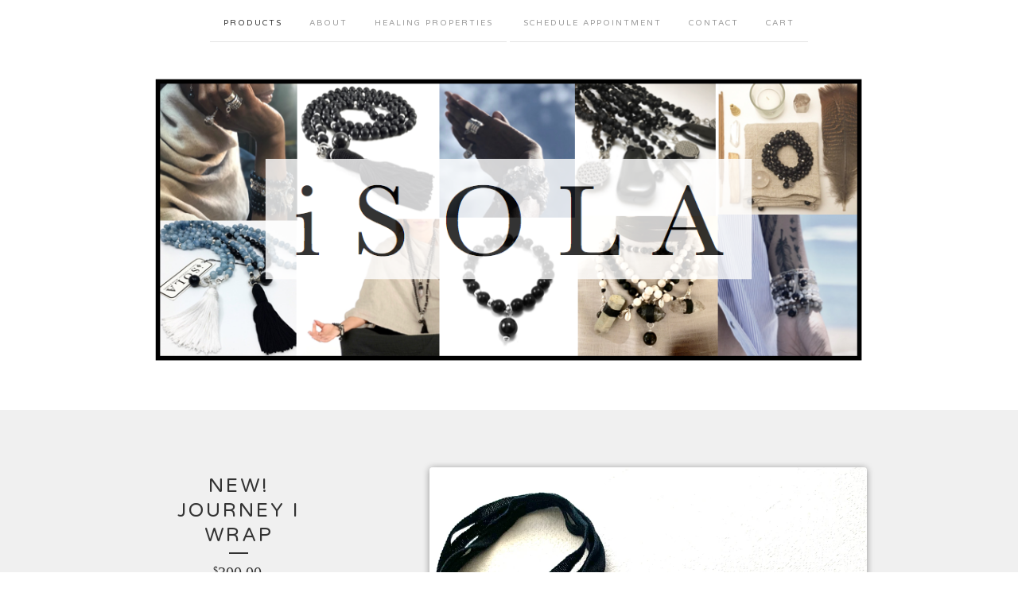

--- FILE ---
content_type: text/html; charset=utf-8
request_url: https://iloveisola.bigcartel.com/product/journey-i
body_size: 8599
content:
<!doctype html>
<!--[if lte IE 9 ]><html class="ie" lang="en"><![endif]-->
<!--[if gt IE 9 ]><html lang="en"><![endif]-->
<!--[if !IE ]> --><html lang="en"><![endif]-->
  <head>
    <title>New! JOURNEY I WRAP / iloveisola</title>

    <meta charset="UTF-8">
    <!--[if IE ]><meta http-equiv="X-UA-Compatible" content="IE=edge,chrome=1"><![endif]-->
    <meta name="viewport" content="initial-scale=1.0, maximum-scale=1, width=device-width">
    <meta name="author" content="iloveisola">
    <meta name="description" content="The Journey Wrap I and II always point inward. The Journey Wrap I combines the healing property of Shungite, with the frequency of the number 7 and...">
    <meta name="keywords" content="KRYSTAL SPIRAL, Shungite, EHS Support, Choker 33, Quanta 54, Mala 88, Infinite Journey 144, Wrist Mala, Bracelets, Women&#39;s, Men&#39;s Bracelets, Malas, Earrings, Infinity Necklace, Mens, iSOLA Home, Chakras, Stepping Stones, Raw Crystal, Workshop, 14Kgf, SOLD, Diffuser, Best Sellers, Pre-Order, Blue Moon">

    
    <meta property="og:title" content="New! JOURNEY I WRAP">
    <meta property="og:type" content="product">
    <meta property="og:url" content="http://iloveisola.bigcartel.com/product/journey-i">
    <meta property="og:image" content="https://assets.bigcartel.com/product_images/358073782/IMG_7211.jpeg">
    <meta property="og:site_name" content="iloveisola">
    

    <link rel="stylesheet" href="/theme_stylesheets/236413614/1762985863/theme.css">

    <script src="//ajax.googleapis.com/ajax/libs/jquery/1.11.0/jquery.min.js" type="text/javascript"></script>
    <script src="https://assets.bigcartel.com/theme_assets/6/1.2.3/theme.js?v=1" type="text/javascript"></script>

    <script type="text/javascript" charset="utf-8">
      $(function() {
        Store.init('product', {
          shippingEnabled: false,
          discountEnabled: false,
          showSearch: true
        });
      });
    </script>

    <script>
  (function(w, d, t, h, s, n) {
    w.FlodeskObject = n;
    var fn = function() {
      (w[n].q = w[n].q || []).push(arguments);
    };
    w[n] = w[n] || fn;
    var f = d.getElementsByTagName(t)[0];
    var v = '?v=' + Math.floor(new Date().getTime() / (120 * 1000)) * 60;
    var sm = d.createElement(t);
    sm.async = true;
    sm.type = 'module';
    sm.src = h + s + '.mjs' + v;
    f.parentNode.insertBefore(sm, f);
    var sn = d.createElement(t);
    sn.async = true;
    sn.noModule = true;
    sn.src = h + s + '.js' + v;
    f.parentNode.insertBefore(sn, f);
  })(window, document, 'script', 'https://assets.flodesk.com', '/universal', 'fd');
</script>
<script>
  window.fd('form', {
    formId: '61ee3bb160ada4164ea6ef8c'
  });
</script>

    

    <!-- IE6-8 support of HTML5 elements -->
    <!--[if lt IE 9]>
    <script src="//html5shim.googlecode.com/svn/trunk/html5.js"></script>
    <![endif]-->

    <!-- Served from Big Cartel Storefront -->
<!-- Big Cartel generated meta tags -->
<meta name="generator" content="Big Cartel" />
<meta name="author" content="iloveisola" />
<meta name="description" content="The Journey Wrap I and II always point inward. The Journey Wrap I combines the healing property of Shungite, with the frequency of the number 7 and..." />
<meta name="referrer" content="strict-origin-when-cross-origin" />
<meta name="product_id" content="98112304" />
<meta name="product_name" content="New! JOURNEY I WRAP" />
<meta name="product_permalink" content="journey-i" />
<meta name="theme_name" content="Luna" />
<meta name="theme_version" content="1.2.3" />
<meta property="og:type" content="product" />
<meta property="og:site_name" content="iloveisola" />
<meta property="og:title" content="New! JOURNEY I WRAP" />
<meta property="og:url" content="http://iloveisola.bigcartel.com/product/journey-i" />
<meta property="og:description" content="The Journey Wrap I and II always point inward. The Journey Wrap I combines the healing property of Shungite, with the frequency of the number 7 and..." />
<meta property="og:image" content="https://assets.bigcartel.com/product_images/358073782/IMG_7211.jpeg?auto=format&amp;fit=max&amp;h=1200&amp;w=1200" />
<meta property="og:image:secure_url" content="https://assets.bigcartel.com/product_images/358073782/IMG_7211.jpeg?auto=format&amp;fit=max&amp;h=1200&amp;w=1200" />
<meta property="og:price:amount" content="300.00" />
<meta property="og:price:currency" content="CAD" />
<meta property="og:availability" content="pending" />
<meta name="twitter:card" content="summary_large_image" />
<meta name="twitter:title" content="New! JOURNEY I WRAP" />
<meta name="twitter:description" content="The Journey Wrap I and II always point inward. The Journey Wrap I combines the healing property of Shungite, with the frequency of the number 7 and..." />
<meta name="twitter:image" content="https://assets.bigcartel.com/product_images/358073782/IMG_7211.jpeg?auto=format&amp;fit=max&amp;h=1200&amp;w=1200" />
<!-- end of generated meta tags -->

<!-- Big Cartel generated link tags -->
<link rel="preconnect" href="https://fonts.googleapis.com" />
<link rel="preconnect" href="https://fonts.gstatic.com" crossorigin="true" />
<link rel="stylesheet" href="//fonts.googleapis.com/css?family=Varela+Round&amp;display=swap" type="text/css" title="Google Fonts" />
<link rel="canonical" href="http://www.iloveisola.com/product/journey-i" />
<link rel="alternate" href="http://www.iloveisola.com/products.xml" type="application/rss+xml" title="Product Feed" />
<link rel="icon" href="/favicon.svg" type="image/svg+xml" />
<link rel="icon" href="/favicon.ico" type="image/x-icon" />
<link rel="apple-touch-icon" href="/apple-touch-icon.png" />
<!-- end of generated link tags -->

<!-- Big Cartel generated structured data -->
<script type="application/ld+json">
[{"@context":"https://schema.org","@type":"BreadcrumbList","itemListElement":[{"@type":"ListItem","position":1,"name":"Home","item":"http://www.iloveisola.com/"},{"@type":"ListItem","position":2,"name":"Products","item":"http://www.iloveisola.com/products"},{"@type":"ListItem","position":3,"name":"KRYSTAL SPIRAL","item":"http://www.iloveisola.com/category/krystal-spiral"},{"@type":"ListItem","position":4,"name":"New! JOURNEY I WRAP","item":"http://www.iloveisola.com/product/journey-i"}]},{"@context":"https://schema.org","@type":"BreadcrumbList","itemListElement":[{"@type":"ListItem","position":1,"name":"Home","item":"http://www.iloveisola.com/"},{"@type":"ListItem","position":2,"name":"Products","item":"http://www.iloveisola.com/products"},{"@type":"ListItem","position":3,"name":"Shungite","item":"http://www.iloveisola.com/category/shungite"},{"@type":"ListItem","position":4,"name":"New! JOURNEY I WRAP","item":"http://www.iloveisola.com/product/journey-i"}]},{"@context":"https://schema.org","@type":"BreadcrumbList","itemListElement":[{"@type":"ListItem","position":1,"name":"Home","item":"http://www.iloveisola.com/"},{"@type":"ListItem","position":2,"name":"Products","item":"http://www.iloveisola.com/products"},{"@type":"ListItem","position":3,"name":"EHS Support","item":"http://www.iloveisola.com/category/ehs-support"},{"@type":"ListItem","position":4,"name":"New! JOURNEY I WRAP","item":"http://www.iloveisola.com/product/journey-i"}]},{"@context":"https://schema.org","@type":"BreadcrumbList","itemListElement":[{"@type":"ListItem","position":1,"name":"Home","item":"http://www.iloveisola.com/"},{"@type":"ListItem","position":2,"name":"Products","item":"http://www.iloveisola.com/products"},{"@type":"ListItem","position":3,"name":"Women's","item":"http://www.iloveisola.com/category/women-s"},{"@type":"ListItem","position":4,"name":"New! JOURNEY I WRAP","item":"http://www.iloveisola.com/product/journey-i"}]},{"@context":"https://schema.org","@type":"BreadcrumbList","itemListElement":[{"@type":"ListItem","position":1,"name":"Home","item":"http://www.iloveisola.com/"},{"@type":"ListItem","position":2,"name":"Products","item":"http://www.iloveisola.com/products"},{"@type":"ListItem","position":3,"name":"Chakras","item":"http://www.iloveisola.com/category/chakras"},{"@type":"ListItem","position":4,"name":"New! JOURNEY I WRAP","item":"http://www.iloveisola.com/product/journey-i"}]}]
</script>
<script type="application/ld+json">
{"@context":"https://schema.org/","@type":"Product","name":"New! JOURNEY I WRAP","url":"http://www.iloveisola.com/product/journey-i","description":"The Journey Wrap I and II always point inward.\nThe Journey Wrap I combines the healing property of Shungite, with the frequency of the number 7 and the power of the Phantom Quartz, and the Journey Wrap II replaces the Shungite with Riverstone, the stone of change and transition. \n* Ships from Tulum, Mexico\n\n7, Considered a powerful and mystical number, it is often associated with completeness, perfection, and divinity. From the seven days of creation in Christianity to the Seven Chakras in Hinduism, 7 holds deep spiritual significance in many traditions.  The number 7 represents the full range of human experience, from the physical to the spiritual.  \nIt represents a divine plan and purpose that transcends human understanding, and is associated with introspection, inner wisdom and a connection to higher spiritual realms. \n\nSHUNGITE\nAbsorbs negative frequencies. Restores balance to the body at a deep physical level. Boosts immunity. Restores emotional equilibrium. Transforms stress into a potent energetic recharge. Transforms water. Neutralizes effects of EMF\u0026#39;s \u0026amp;amp; Radiation.\n\nRIVERSTONE \nRiverstone: Accelerates and supports change. Intentions. Resolution. Energizing. Cleansing. Focus. Quickening. Set your intentions so that it can help you move swiftly through changes. The properties of Riverstone are amplified with the use of the Fibonacci Sequence\n\nPHANTOM QUARTZ\nUniversal awareness and the many phases of the cycle of life. Helps assimilate the past and past lives. Uncover hidden information for final resolution and release. Activates healing property. Activates healing ability. \n\n*** Note that crystals are one of a kind and will vary in size and appearance.***\n\n*JOURNEY II COMING SOON IN RIVERSTONE\nRIVERSTONE\nRiverstone: Accelerates change. Intentions. Resolution. Energizing. Cleansing. Focus. Quickening. Helps you swiftly move through changes.  Set your intentions. The properties of Riverstone are amplified with the use of the Fibonacci Sequence\n\nFIBONACCI SEQUENCE \nA sacred sequence of numbers that facilitates the resonance of harmony, balance, alignment \u0026amp;amp; beauty. Has a resonant and healing effect on DNA.  Amplifies the properties of stones in the sequence.\n","sku":"98112304","image":["https://assets.bigcartel.com/product_images/358073782/IMG_7211.jpeg?auto=format\u0026fit=max\u0026h=1200\u0026w=1200","https://assets.bigcartel.com/product_images/358073566/IMG_7205.jpeg?auto=format\u0026fit=max\u0026h=1200\u0026w=1200","https://assets.bigcartel.com/product_images/358073806/57ea843c-0ff6-4564-8d65-0b3a9e2463f0.jpeg?auto=format\u0026fit=max\u0026h=1200\u0026w=1200","https://assets.bigcartel.com/product_images/360464164/IMG_7401.jpeg?auto=format\u0026fit=max\u0026h=1200\u0026w=1200"],"brand":{"@type":"Brand","name":"iloveisola"},"offers":[{"@type":"Offer","name":"New! JOURNEY I WRAP (JOURNEY II RIVERSTONE)","url":"http://www.iloveisola.com/product/journey-i","sku":"386714083","price":"275.0","priceCurrency":"CAD","priceValidUntil":"2027-01-14","availability":"https://schema.org/InStock","itemCondition":"NewCondition","additionalProperty":[{"@type":"PropertyValue","propertyID":"item_group_id","value":"98112304"}],"shippingDetails":[{"@type":"OfferShippingDetails","shippingDestination":{"@type":"DefinedRegion","addressCountry":"CA"},"shippingRate":{"@type":"MonetaryAmount","value":"15.0","currency":"CAD"}},{"@type":"OfferShippingDetails","shippingDestination":{"@type":"DefinedRegion","addressCountry":"GB"},"shippingRate":{"@type":"MonetaryAmount","value":"70.0","currency":"CAD"}},{"@type":"OfferShippingDetails","shippingDestination":{"@type":"DefinedRegion","addressCountry":"US"},"shippingRate":{"@type":"MonetaryAmount","value":"18.0","currency":"CAD"}}]},{"@type":"Offer","name":"New! JOURNEY I WRAP (JOURNEY I SHUNGITE)","url":"http://www.iloveisola.com/product/journey-i","sku":"386714080","price":"300.0","priceCurrency":"CAD","priceValidUntil":"2027-01-14","availability":"https://schema.org/InStock","itemCondition":"NewCondition","additionalProperty":[{"@type":"PropertyValue","propertyID":"item_group_id","value":"98112304"}],"shippingDetails":[{"@type":"OfferShippingDetails","shippingDestination":{"@type":"DefinedRegion","addressCountry":"CA"},"shippingRate":{"@type":"MonetaryAmount","value":"15.0","currency":"CAD"}},{"@type":"OfferShippingDetails","shippingDestination":{"@type":"DefinedRegion","addressCountry":"GB"},"shippingRate":{"@type":"MonetaryAmount","value":"70.0","currency":"CAD"}},{"@type":"OfferShippingDetails","shippingDestination":{"@type":"DefinedRegion","addressCountry":"US"},"shippingRate":{"@type":"MonetaryAmount","value":"18.0","currency":"CAD"}}]}]}
</script>

<!-- end of generated structured data -->

<script>
  window.bigcartel = window.bigcartel || {};
  window.bigcartel = {
    ...window.bigcartel,
    ...{"account":{"id":1429425,"host":"www.iloveisola.com","bc_host":"iloveisola.bigcartel.com","currency":"CAD","country":{"code":"CA","name":"Canada"}},"theme":{"name":"Luna","version":"1.2.3","colors":{"primary_text_color":null,"link_text_color":null,"link_hover_color":null,"background_color":null,"button_background_color":null,"button_text_color":null,"button_hover_background_color":null}},"checkout":{"payments_enabled":true,"stripe_publishable_key":"pk_live_51NVAhBAXsdcikV0DXd2nJzNywI93uXvcxg5vDHjCy4ccfR95hclx04fDVIDSkCqHtme98f9YaXDTXTMVc4SQpj1d00jnSJgnPz"},"product":{"id":98112304,"name":"New! JOURNEY I WRAP","permalink":"journey-i","position":23,"url":"/product/journey-i","status":"coming-soon","created_at":"2023-04-04T17:28:36.000Z","has_password_protection":false,"images":[{"url":"https://assets.bigcartel.com/product_images/358073782/IMG_7211.jpeg?auto=format\u0026fit=max\u0026h=1000\u0026w=1000","width":3024,"height":3024},{"url":"https://assets.bigcartel.com/product_images/358073566/IMG_7205.jpeg?auto=format\u0026fit=max\u0026h=1000\u0026w=1000","width":3024,"height":3024},{"url":"https://assets.bigcartel.com/product_images/358073806/57ea843c-0ff6-4564-8d65-0b3a9e2463f0.jpeg?auto=format\u0026fit=max\u0026h=1000\u0026w=1000","width":549,"height":790},{"url":"https://assets.bigcartel.com/product_images/360464164/IMG_7401.jpeg?auto=format\u0026fit=max\u0026h=1000\u0026w=1000","width":1822,"height":3024}],"price":300.0,"default_price":300.0,"tax":0.0,"on_sale":false,"description":"The Journey Wrap I and II always point inward.\r\nThe Journey Wrap I combines the healing property of Shungite, with the frequency of the number 7 and the power of the Phantom Quartz, and the Journey Wrap II replaces the Shungite with Riverstone, the stone of change and transition. \r\n* Ships from Tulum, Mexico\r\n\r\n7, Considered a powerful and mystical number, it is often associated with completeness, perfection, and divinity. From the seven days of creation in Christianity to the Seven Chakras in Hinduism, 7 holds deep spiritual significance in many traditions.  The number 7 represents the full range of human experience, from the physical to the spiritual.  \r\nIt represents a divine plan and purpose that transcends human understanding, and is associated with introspection, inner wisdom and a connection to higher spiritual realms. \r\n\r\nSHUNGITE\r\nAbsorbs negative frequencies. Restores balance to the body at a deep physical level. Boosts immunity. Restores emotional equilibrium. Transforms stress into a potent energetic recharge. Transforms water. Neutralizes effects of EMF's \u0026 Radiation.\r\n\r\nRIVERSTONE \r\nRiverstone: Accelerates and supports change. Intentions. Resolution. Energizing. Cleansing. Focus. Quickening. Set your intentions so that it can help you move swiftly through changes. The properties of Riverstone are amplified with the use of the Fibonacci Sequence\r\n\r\nPHANTOM QUARTZ\r\nUniversal awareness and the many phases of the cycle of life. Helps assimilate the past and past lives. Uncover hidden information for final resolution and release. Activates healing property. Activates healing ability. \r\n\r\n*** Note that crystals are one of a kind and will vary in size and appearance.***\r\n\r\n*JOURNEY II COMING SOON IN RIVERSTONE\r\nRIVERSTONE\r\nRiverstone: Accelerates change. Intentions. Resolution. Energizing. Cleansing. Focus. Quickening. Helps you swiftly move through changes.  Set your intentions. The properties of Riverstone are amplified with the use of the Fibonacci Sequence\r\n\r\nFIBONACCI SEQUENCE \r\nA sacred sequence of numbers that facilitates the resonance of harmony, balance, alignment \u0026 beauty. Has a resonant and healing effect on DNA.  Amplifies the properties of stones in the sequence.\r\n","has_option_groups":false,"options":[{"id":386714083,"name":"JOURNEY II RIVERSTONE","price":275.0,"sold_out":false,"has_custom_price":true,"option_group_values":[],"isLowInventory":true,"isAlmostSoldOut":true},{"id":386714080,"name":"JOURNEY I SHUNGITE","price":300.0,"sold_out":false,"has_custom_price":false,"option_group_values":[],"isLowInventory":true,"isAlmostSoldOut":true}],"artists":[],"categories":[{"id":1419128269,"name":"KRYSTAL SPIRAL","permalink":"krystal-spiral","url":"/category/krystal-spiral"},{"id":7768530,"name":"Shungite","permalink":"shungite","url":"/category/shungite"},{"id":1415309397,"name":"EHS Support","permalink":"ehs-support","url":"/category/ehs-support"},{"id":1416104322,"name":"Women's","permalink":"women-s","url":"/category/women-s"},{"id":1412150051,"name":"Chakras","permalink":"chakras","url":"/category/chakras"}],"option_groups":[],"shipping":[{"amount_alone":15.0,"amount_with_others":0.0,"country":{"id":7,"name":"Canada","code":"CA"}},{"amount_alone":18.0,"amount_with_others":0.0,"country":{"id":43,"name":"United States","code":"US"}},{"amount_alone":70.0,"amount_with_others":0.0,"country":{"id":42,"name":"United Kingdom","code":"GB"}}]},"page":{"type":"product"}}
  }
</script>
<script id="stripe-js" src="https://js.stripe.com/v3/" async></script>
<style type="text/css">.bc-product-video-embed { width: 100%; max-width: 640px; margin: 0 auto 1rem; } .bc-product-video-embed iframe { aspect-ratio: 16 / 9; width: 100%; border: 0; }</style>
<!-- Google Analytics Code -->
<script async src="https://www.googletagmanager.com/gtag/js?id=UA-59578013-1"></script>
<script>
  window.dataLayer = window.dataLayer || [];
  function gtag(){window.dataLayer.push(arguments);}
  gtag('js', new Date());

  gtag('config', 'UA-59578013-1', {
    'linker': {
      'domains': ['www.iloveisola.com', 'iloveisola.bigcartel.com', 'checkout.bigcartel.com']
    }
  });
</script>
<!-- End Google Analytics Code -->
<script>
  window.gtag('event', "view_item", {"currency":"CAD","value":"300.0","items":[{"item_id":"386714083","item_name":"New! JOURNEY I WRAP","item_variant":"JOURNEY II RIVERSTONE","price":"275.0","quantity":1,"item_category":"KRYSTAL SPIRAL","item_category2":"Shungite","item_category3":"EHS Support","item_category4":"Women's","item_category5":"Chakras"},{"item_id":"386714080","item_name":"New! JOURNEY I WRAP","item_variant":"JOURNEY I SHUNGITE","price":"300.0","quantity":1,"item_category":"KRYSTAL SPIRAL","item_category2":"Shungite","item_category3":"EHS Support","item_category4":"Women's","item_category5":"Chakras"}]});
</script>
<script>
function getProductInfo() {
  return new Promise((resolve, reject) => {
      var permalink = document.querySelector('meta[name="product_permalink"]').getAttribute('content');

      Product.find(permalink, function(product) {
          if (product) {
              resolve(product);
          } else {
              reject('Product not found');
          }
      });
  });
}

async function handleProductInfo() {
  try {
      var currentProduct = await getProductInfo();
      return currentProduct;
  } catch (error) {
      console.error(error);
  }
}
</script>
<script>
  
  function sendGoogleAddToCartEvent(id, productName, variantName, price, quantity) {
  window.gtag('event', 'add_to_cart', {
    currency: "CAD",
    value: price*quantity,
    items: [
      {
        item_id: id,
        item_name: productName,
        item_variant: variantName,
        quantity: quantity,
        price: price
      }
    ]
  });
};

  
  

  document.addEventListener('DOMContentLoaded', function() {
    if (!window.addedCartEventListener) {
      var addToCartform = document.querySelector('form[action="/cart"]');
      if (addToCartform) {
        addToCartform.addEventListener('submit', function(e) {
          const productForm = e.target;
          const itemId = document.getElementsByName('cart[add][id]')[0]?.value;

          handleProductInfo().then(product => {
            const variant = product.options.find(option => option.id === parseInt(itemId));
            const itemPrice = parseFloat(variant?.price);
            const quantityInput = productForm.querySelector('input#quantity');
            const quantity = quantityInput ? parseInt(quantityInput.value, 10) : 1;

            let productFullName;
            let variantName;

            if (product.options.length > 1 || (product.options.length == 1 && variant.name != product.name)) {
              productFullName = `${product.name} (${variant.name})`;
              variantName = variant.name;
            } else {
              productFullName = product.name;
            }

            if (typeof sendMetaAddToCartEvent === 'function') {
              sendMetaAddToCartEvent(itemId, productFullName, itemPrice, quantity);
            }

            if (typeof sendGoogleAddToCartEvent === 'function') {
              sendGoogleAddToCartEvent(itemId, product.name, variantName, itemPrice, quantity);
            }

            if (typeof sendTiktokAddToCartEvent === 'function') {
              sendTiktokAddToCartEvent(itemId, productFullName, itemPrice, quantity);
            }

            if (typeof sendPinterestAddToCartEvent === 'function') {
              sendPinterestAddToCartEvent(itemId, productFullName, itemPrice, quantity);
            }
          }).catch(error => {
              console.error(error);
          });
        }, true);

        window.addedCartEventListener = true;
      }
    }
  });
</script>
<script type="text/javascript">
  var _bcaq = _bcaq || [];
  _bcaq.push(['_setUrl','stats1.bigcartel.com']);_bcaq.push(['_trackVisit','1429425']);_bcaq.push(['_trackProduct','98112304','1429425']);
  (function() {
    var bca = document.createElement('script'); bca.type = 'text/javascript'; bca.async = true;
    bca.src = '/stats.min.js';
    var s = document.getElementsByTagName('script')[0]; s.parentNode.insertBefore(bca, s);
  })();
</script>
<script src="/assets/currency-formatter-e6d2ec3fd19a4c813ec8b993b852eccecac4da727de1c7e1ecbf0a335278e93a.js"></script>
  
<style></style>
</head>

  <body id="product_page" class="theme no_transition">
    <div id="site_header" class="strip">
      <div class="canvas">
        <nav id="main_nav">
          <ul>
            <li class="selected"><a href="/products">Products</a></li><li ><a title="View About " href="/about-1">About </a></li><li ><a title="View Healing Properties" href="/healing-properties-3">Healing Properties</a></li> <li><a href="https://calendly.com/isola_appointment" target="_blank" title='In Person or Virtual'>Schedule Appointment</a></li><li ><a href="/contact">Contact</a></li><li ><a href="/cart">Cart</a></li>
          </ul>
        </nav>

        <header>
          
          <div id="branding">
            <a href="/">
              <h2>New! JOURNEY I WRAP</h2>
              <img src="https://assets.bigcartel.com/theme_images/43476989/Screen_Shot_2018-12-12_at_8.54.04_PM.png" alt="iloveisola">
            </a>
          </div>
          
        </header>

        <nav id="mobile_nav">
          <ul>
            <li><a href="/products">Products</a></li>
            <li><a href="/cart">Cart</a></li>
            <li><a href="#site_footer" alt="See more options">More</a></li>
          </ul>
        </nav>
      </div>
    </div>

    <div id="content" class="strip">
      <div class="canvas fade_in">

      

      
        <header class="product_header page_header">
  <h1>New! JOURNEY I WRAP</h1>
  <span class="dash"></span>
  <h3><span class="currency_sign">$</span>300.00</h3>
  
</header>

<section id="product_images">
  <ul class="slides">
    
    <li id="image_1">
      <img src="https://assets.bigcartel.com/product_images/358073782/IMG_7211.jpeg?auto=format&fit=max&h=1000&w=1000" class="fade_in" alt="Image of New! JOURNEY I WRAP">
    </li>
    
    <li id="image_2">
      <img src="https://assets.bigcartel.com/product_images/358073566/IMG_7205.jpeg?auto=format&fit=max&h=1000&w=1000" class="fade_in" alt="Image of New! JOURNEY I WRAP">
    </li>
    
    <li id="image_3">
      <img src="https://assets.bigcartel.com/product_images/358073806/57ea843c-0ff6-4564-8d65-0b3a9e2463f0.jpeg?auto=format&fit=max&h=1000&w=1000" class="fade_in" alt="Image of New! JOURNEY I WRAP">
    </li>
    
    <li id="image_4">
      <img src="https://assets.bigcartel.com/product_images/360464164/IMG_7401.jpeg?auto=format&fit=max&h=1000&w=1000" class="fade_in" alt="Image of New! JOURNEY I WRAP">
    </li>
    
  </ul>
</section>

<div id="product_info">
  
  <section id="product_description">
    <p>The Journey Wrap I and II always point inward.
<br />The Journey Wrap I combines the healing property of Shungite, with the frequency of the number 7 and the power of the Phantom Quartz, and the Journey Wrap II replaces the Shungite with Riverstone, the stone of change and transition. 
<br />* Ships from Tulum, Mexico</p>
<p>7, Considered a powerful and mystical number, it is often associated with completeness, perfection, and divinity. From the seven days of creation in Christianity to the Seven Chakras in Hinduism, 7 holds deep spiritual significance in many traditions.  The number 7 represents the full range of human experience, from the physical to the spiritual.  
<br />It represents a divine plan and purpose that transcends human understanding, and is associated with introspection, inner wisdom and a connection to higher spiritual realms.</p>
<p>SHUNGITE
<br />Absorbs negative frequencies. Restores balance to the body at a deep physical level. Boosts immunity. Restores emotional equilibrium. Transforms stress into a potent energetic recharge. Transforms water. Neutralizes effects of EMF's & Radiation.</p>
<p>RIVERSTONE 
<br />Riverstone: Accelerates and supports change. Intentions. Resolution. Energizing. Cleansing. Focus. Quickening. Set your intentions so that it can help you move swiftly through changes. The properties of Riverstone are amplified with the use of the Fibonacci Sequence</p>
<p>PHANTOM QUARTZ
<br />Universal awareness and the many phases of the cycle of life. Helps assimilate the past and past lives. Uncover hidden information for final resolution and release. Activates healing property. Activates healing ability.</p>
<p>*** Note that crystals are one of a kind and will vary in size and appearance.***</p>
<p>*JOURNEY II COMING SOON IN RIVERSTONE
<br />RIVERSTONE
<br />Riverstone: Accelerates change. Intentions. Resolution. Energizing. Cleansing. Focus. Quickening. Helps you swiftly move through changes.  Set your intentions. The properties of Riverstone are amplified with the use of the Fibonacci Sequence</p>
<p>FIBONACCI SEQUENCE 
<br />A sacred sequence of numbers that facilitates the resonance of harmony, balance, alignment & beauty. Has a resonant and healing effect on DNA.  Amplifies the properties of stones in the sequence.</p>
  </section>
  

  
		<h4 class="button disabled">Coming Soon</h4>
  

  
  <ul id="social_links">
    
    <li id="social_facebook">
      <h4>Like it</h4>
      <div class="social_action">
        <iframe src="//www.facebook.com/plugins/like.php?href=http://iloveisola.bigcartel.com/product/journey-i&amp;send=false&amp;layout=button_count&amp;width=450&amp;show_faces=false&amp;action=like&amp;colorscheme=light&amp;font=lucida+grande&amp;height=35" scrolling="no" frameborder="0" style="border:none; overflow:hidden; width:50%; height:20px;" allowTransparency="true"></iframe>
      </div>
    </li>
    
    
    
    <li id="social_pinterest">
      <h4>Pin it</h4>
      <div class="social_action">
        <a href="http://pinterest.com/pin/create/button/?url=http://iloveisola.bigcartel.com/product/journey-i&media=https://assets.bigcartel.com/product_images/358073782/IMG_7211.jpeg&description=The Journey Wrap I and II always point inward.
The Journey Wrap I combines the healing property of Shungite, with the frequency of the number 7 and the power of the Phantom Quartz, and the Journey Wrap II replaces the Shungite with Riverstone, the stone of change and transition. 
* Ships from Tulum, Mexico

7, Considered a powerful and mystical number, it is often associated with completeness, perfection, and divinity. From the seven days of creation in Christianity to the Seven..." class="pin-it-button" count-layout="horizontal"><img border="0" src="//assets.pinterest.com/images/PinExt.png" title="Pin It"></a>
        <script type="text/javascript" src="//assets.pinterest.com/js/pinit.js"></script>
      </div>
    </li>
    
  </ul>
  
</div>

      
      </div>
    </div>

    
    
    <aside id="more_products" class="canvas ">
      
      <h3>Related products</h3>

      <ul id="products">
        
        
        <li id="product_27149584" class="product">
          <a href="/product/all-shungite-infinity-wrist-mala-silver" title="View Classic iSOLA Shungite Bracelet">
            <div class="product_header">
              <h2>Classic iSOLA Shungite Bracelet</h2>
              <span class="dash"></span>
              <h3><span class="currency_sign">$</span>125.00</h3>
              
               <h5>Coming Soon</h5>
              
            </div>
            <div class="product_thumb">
              <img src="https://assets.bigcartel.com/product_images/159644194/IMG_0622.jpg?auto=format&fit=max&w=560" class="fade_in" alt="Image of Classic iSOLA Shungite Bracelet">
            </div>
          </a>
        </li>
        
        
        
        <li id="product_113763138" class="product">
          <a href="/product/krystal-spiral-shungite-classic" title="View NEW! KRYSTAL SPIRAL iSOLA CLASSIC">
            <div class="product_header">
              <h2>NEW! KRYSTAL SPIRAL iSOLA CLASSIC</h2>
              <span class="dash"></span>
              <h3><span class="currency_sign">$</span>125.00</h3>
              
               <h5>Coming Soon</h5>
              
            </div>
            <div class="product_thumb">
              <img src="https://assets.bigcartel.com/product_images/405591588/IMG_8723.jpeg?auto=format&fit=max&w=560" class="fade_in" alt="Image of NEW! KRYSTAL SPIRAL iSOLA CLASSIC">
            </div>
          </a>
        </li>
        
        
        
        <li id="product_58576886" class="product">
          <a href="/product/3rd-eye-shungite-w-pine-cone" title="View 3rd Eye Shungite w. Pine cone">
            <div class="product_header">
              <h2>3rd Eye Shungite w. Pine cone</h2>
              <span class="dash"></span>
              <h3><span class="currency_sign">$</span>145.00</h3>
              
               <h5>Coming Soon</h5>
              
            </div>
            <div class="product_thumb">
              <img src="https://assets.bigcartel.com/product_images/247717787/FullSizeRender.jpg?auto=format&fit=max&w=560" class="fade_in" alt="Image of 3rd Eye Shungite w. Pine cone">
            </div>
          </a>
        </li>
        
        
        
        <li id="product_98106412" class="product">
          <a href="/product/new-satya" title="View New! SATYA  I &amp; II">
            <div class="product_header">
              <h2>New! SATYA  I & II</h2>
              <span class="dash"></span>
              <h3><span class="currency_sign">$</span>250.00</h3>
              
               <h5>Coming Soon</h5>
              
            </div>
            <div class="product_thumb">
              <img src="https://assets.bigcartel.com/product_images/358061590/IMG_7182.jpeg?auto=format&fit=max&w=560" class="fade_in" alt="Image of New! SATYA  I &amp; II">
            </div>
          </a>
        </li>
        
        
      </ul>
      
      <nav>
       <ul>
          <li><a title="View Previous product" href="/product/rhodonite-wrist-mala">Previous product</a></li>
          <li><a title="View Next product" href="/product/women-s-shungite-lava-infinity-blessed">Next product</a></li>
        </ul>
      </nav>
    </aside>
    
    

    <div id="site_footer" class="strip">
      <footer class="canvas">
        <div class="canvas">
        <a href="https://calendly.com/isola_appointment" target="_blank">
            <img src="https://www.promied.com/tpimgs/Footer%20Banner.png" alt="Schedule an Appointment" />
          </a>
          <br/>
        </div>
        <h3>More</h3>
        <ul>
          <li><a href="/" alt="Home">Home</a></li>
          <li class="selected"><a href="/products">Products</a></li>

          
          <li><a title="View About " href="/about-1">About </a></li>
          
          <li><a title="View Healing Properties" href="/healing-properties-3">Healing Properties</a></li>
          
          <li><a title="View TEAM ISOLA" href="/team-isola">TEAM ISOLA</a></li>
          
          <li><a title="View When Words Become Medicine" href="/meditating-on-the-divine-code">When Words Become Medicine</a></li>
          
          <li><a title="View The Fibonacci Sequence" href="/infinity">The Fibonacci Sequence</a></li>
          
          <li><a title="View new! THE KRYSTAL SPIRAL" href="/the-krystal-spiral">new! THE KRYSTAL SPIRAL</a></li>
          
          <li><a title="View Blessed" href="/blessed-2">Blessed</a></li>
          
          <li><a title="View Shungite" href="/shungite">Shungite</a></li>
          
          <li><a title="View Ethics" href="/ethics">Ethics</a></li>
          
          <li><a title="View Care " href="/care-2">Care </a></li>
          
          <li><a title="View 108 Beads" href="/108-beads">108 Beads</a></li>
          
          <li><a title="View Events" href="/events">Events</a></li>
          
          <li><a title="View Shipping &amp; other FAQs" href="/info">Shipping & other FAQs</a></li>
          
          <li><a title="View Love &amp; Testimonials" href="/testimony">Love & Testimonials</a></li>
          
          <li><a title="View Stepping Stones" href="/stepping-stones">Stepping Stones</a></li>
          
          <li><a title="View Arthritis Support" href="/arthritis-support">Arthritis Support</a></li>
          
          <li><a title="View Dash-Formations" href="/dash-formations">Dash-Formations</a></li>
          
          <li><a title="View Gift card" href="/gift-card">Gift card</a></li>
          
          <li><a href="/contact">Contact</a></li>
          <li ><a href="/cart">Cart</a></li>
          
          
          <li><a href="http://facebook.com//iloveisola" title="Friend us on Facebook">Facebook</a></li>
          
          
          <li id="search">
            <form id="search-form" name="search" action="/products" method="get" accept-charset="utf8">
              <input type="hidden" name="utf8" value='✓'>
              <a href="#search-form">Search</a>
              <input id="search-input" name="search" type="text">
            </form>
          </li>
          
        </ul>
        <p>Copyright &copy; 2026 iloveisola</p>

        
        <a href="https://www.iloveisola.com" id="website" class="button">Back to site</a>
        

        <div id="badge"><a href="https://www.bigcartel.com/?utm_source=bigcartel&utm_medium=storefront&utm_campaign=1429425&utm_term=iloveisola" data-bc-hook="attribution">Powered by Big Cartel</a></div>
      </footer>
    </div>
 

<script defer src="https://static.cloudflareinsights.com/beacon.min.js/vcd15cbe7772f49c399c6a5babf22c1241717689176015" integrity="sha512-ZpsOmlRQV6y907TI0dKBHq9Md29nnaEIPlkf84rnaERnq6zvWvPUqr2ft8M1aS28oN72PdrCzSjY4U6VaAw1EQ==" data-cf-beacon='{"rayId":"9bd9913caf514b67","version":"2025.9.1","serverTiming":{"name":{"cfExtPri":true,"cfEdge":true,"cfOrigin":true,"cfL4":true,"cfSpeedBrain":true,"cfCacheStatus":true}},"token":"44d6648085c9451aa740849b0372227e","b":1}' crossorigin="anonymous"></script>
</body>
</html>
